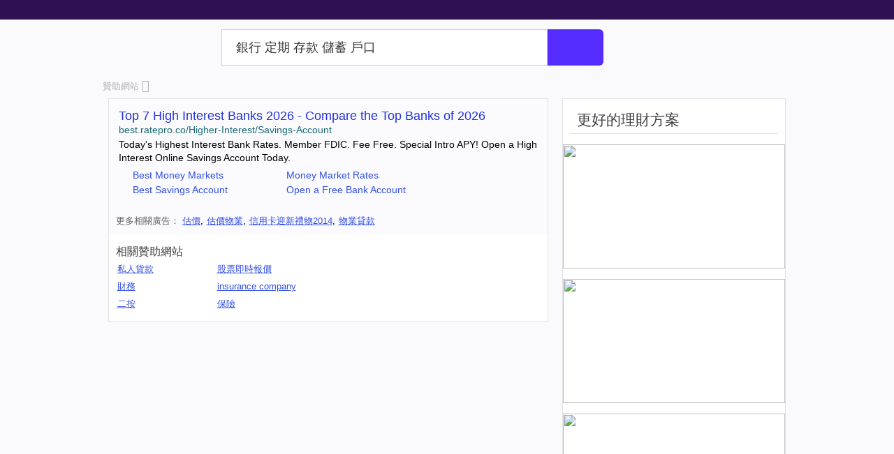

--- FILE ---
content_type: text/html;charset=utf-8
request_url: https://hk.promotions.yahoo.com/ysm/combinedsearch/?fr=strm&p=%E9%8A%80%E8%A1%8C+%E5%AE%9A%E6%9C%9F+%E5%AD%98%E6%AC%BE+%E5%84%B2%E8%93%84+%E6%88%B6%E5%8F%A3&type=fin_mfp_1130&kg=107&tag=%E8%99%9B%E6%93%AC%E9%8A%80%E8%A1%8C%7C%E9%8A%80%E8%A1%8C%7C%E6%88%B6%E5%8F%A3%7C%E8%BF%8E%E6%96%B0%7C%E5%B9%B4%E5%88%A9%E7%8E%87%7C%E5%88%A9%E6%81%AF%7C%E5%84%AA%E6%83%A0%7C%E5%84%B2%E8%93%84%7C%E5%AD%98%E6%AC%BE%7C%E5%88%A9%E7%8E%87
body_size: 19609
content:
<!DOCTYPE html>
<html>
<head>
<title>銀行 定期 存款 儲蓄 戶口 - 雅虎香港 搜尋結果</title>
<meta http-equiv="Content-Type" content="text/html; charset=UTF-8">
<link rel="stylesheet" href="/ysm/combinedSearch/main.css" type="text/css" charset="utf-8">
<script src="https://yui-s.yahooapis.com/3.14.1/build/yui/yui-min.js"></script>
<script src="https://s.yimg.com/cv/apiv2/ysm/hk/common/umu.js" type="text/javascript"></script>
</head><body>
<!-- Google Tag Manager -->
<noscript><iframe src="//www.googletagmanager.com/ns.html?id=GTM-MRSN8L"
height="0" width="0" style="display:none;visibility:hidden"></iframe></noscript>
<script>(function(w,d,s,l,i){w[l]=w[l]||[];w[l].push({'gtm.start':
new Date().getTime(),event:'gtm.js'});var f=d.getElementsByTagName(s)[0],
j=d.createElement(s),dl=l!='dataLayer'?'&l='+l:'';j.async=true;j.src=
'//www.googletagmanager.com/gtm.js?id='+i+dl;f.parentNode.insertBefore(j,f);
})(window,document,'script','dataLayer','GTM-MRSN8L');</script>
<!-- End Google Tag Manager -->
<div id="sticky-hd"><div id="hd-wrap">
	<div id="masterNav">
	<ul id="Eyebrow">
	</ul></div>
<div id="hd">
		<a id="logo" class="dynamic " href="https://hk.yahoo.com" target="_blank">Yahoo</a>
		<div class="sbx">
			<div class="search-assist-form-wrapper">
			<form method="get" name="s" id="sf" action="https://hk.promotions.yahoo.com/ysm/combinedsearch/" method="get" accept-charset="utf-8">
				<label for="yschsp" class="off-left">搜尋關鍵字</label>
				<div id="sbq-wrap" class="sbq-w">
					<input type="text" class="sbq" id="yschsp" name="p" value="銀行 定期 存款 儲蓄 戶口" autocomplete="off" tabindex="1" autocorrect="off" autocapitalize="off" aria-haspopup="true">
					<div class="sa-sbx-container none"><div class="sa"><div class="sa-tray"><ul class="sa-tray-list-container">
						<li onmousedown="window.location.href='https://hk.promotions.yahoo.com/ysm/combinedsearch/?type=assist&p=%E4%BC%B0%E5%83%B9'"><a href="https://hk.promotions.yahoo.com/ysm/combinedsearch/?type=assist&p=%E4%BC%B0%E5%83%B9">估價</a></li>
						<li onmousedown="window.location.href='https://hk.promotions.yahoo.com/ysm/combinedsearch/?type=assist&p=%E4%BC%B0%E5%83%B9%E7%89%A9%E6%A5%AD'"><a href="https://hk.promotions.yahoo.com/ysm/combinedsearch/?type=assist&p=%E4%BC%B0%E5%83%B9%E7%89%A9%E6%A5%AD">估價物業</a></li>
						<li onmousedown="window.location.href='https://hk.promotions.yahoo.com/ysm/combinedsearch/?type=assist&p=%E4%BF%A1%E7%94%A8%E5%8D%A1%E8%BF%8E%E6%96%B0%E7%A6%AE%E7%89%A92014'"><a href="https://hk.promotions.yahoo.com/ysm/combinedsearch/?type=assist&p=%E4%BF%A1%E7%94%A8%E5%8D%A1%E8%BF%8E%E6%96%B0%E7%A6%AE%E7%89%A92014">信用卡迎新禮物2014</a></li>
						<li onmousedown="window.location.href='https://hk.promotions.yahoo.com/ysm/combinedsearch/?type=assist&p=%E7%89%A9%E6%A5%AD%E8%B2%B8%E6%AC%BE'"><a href="https://hk.promotions.yahoo.com/ysm/combinedsearch/?type=assist&p=%E7%89%A9%E6%A5%AD%E8%B2%B8%E6%AC%BE">物業貸款</a></li>
						<li onmousedown="window.location.href='https://hk.promotions.yahoo.com/ysm/combinedsearch/?type=assist&p=%E7%A7%81%E4%BA%BA%E8%B2%A8%E6%AC%BE'"><a href="https://hk.promotions.yahoo.com/ysm/combinedsearch/?type=assist&p=%E7%A7%81%E4%BA%BA%E8%B2%A8%E6%AC%BE">私人貨款</a></li>
						<li onmousedown="window.location.href='https://hk.promotions.yahoo.com/ysm/combinedsearch/?type=assist&p=%E8%82%A1%E7%A5%A8%E5%8D%B3%E6%99%82%E5%A0%B1%E5%83%B9'"><a href="https://hk.promotions.yahoo.com/ysm/combinedsearch/?type=assist&p=%E8%82%A1%E7%A5%A8%E5%8D%B3%E6%99%82%E5%A0%B1%E5%83%B9">股票即時報價</a></li>
						<li onmousedown="window.location.href='https://hk.promotions.yahoo.com/ysm/combinedsearch/?type=assist&p=%E8%B2%A1%E5%8B%99'"><a href="https://hk.promotions.yahoo.com/ysm/combinedsearch/?type=assist&p=%E8%B2%A1%E5%8B%99">財務</a></li>
						<li onmousedown="window.location.href='https://hk.promotions.yahoo.com/ysm/combinedsearch/?type=assist&p=insurance+company'"><a href="https://hk.promotions.yahoo.com/ysm/combinedsearch/?type=assist&p=insurance+company">insurance company</a></li>
						<li onmousedown="window.location.href='https://hk.promotions.yahoo.com/ysm/combinedsearch/?type=assist&p=%E4%BA%8C%E6%8C%89'"><a href="https://hk.promotions.yahoo.com/ysm/combinedsearch/?type=assist&p=%E4%BA%8C%E6%8C%89">二按</a></li>
						<li onmousedown="window.location.href='https://hk.promotions.yahoo.com/ysm/combinedsearch/?type=assist&p=%E4%BF%9D%E9%9A%AA'"><a href="https://hk.promotions.yahoo.com/ysm/combinedsearch/?type=assist&p=%E4%BF%9D%E9%9A%AA">保險</a></li>
					</ul></div></div></div>
				</div>
				<button id="sbq-clear" type="button" class="sbq-x"><span class="sprite"></span></button>
				<input type="submit" class="sbb" value="相關贊助網站" tabindex="2"><input type="hidden" name="type" value="searchbox">
			</form>
			</div>
		</div>
	</div></div></div><div id="bd" class="flex" ><div id="advance">
	<ul id="ss">
	<li>
	<span><a href="https://yahoo.yadvertising.com.hk/search_ad.php" target="_blank">贊助網站 <i class="icon ssd">&#xe080;</i></a></span>
	</li>
	</ul>
</div><div id="results"><div id="cols"><div id="left" ><div id="main" ><div id="ad-srp"><ul><li class="ysm-item">
					<div class="nraiid"><div class="title"><a href="https://r.search.yahoo.com/rdclk/dWU9MDlQMkNQTEtNODg3OCZ1dD0xNzY4MTY5NzA0OTMyJnVvPTcxNTM3MjA2Njk0ODM2Jmx0PTImcz0yJmVzPU9EWmxodS4zc3RoMHhNNWpLVFN1b00wU3BQZmYzXy4wVUplQXBYb1Q2RVNkMUd3ZUZNVkJtNmZDem9adm1ybFg5RTJGZW1zcFlub2dfQS0t/RV=2/RE=1770761705/RO=14/RU=https%3a%2f%2fwww.bing.com%2faclick%3fld%[base64]%26u%[base64]%26rlid%3d7c52e16b5b68148cf93d880f7b816037/RK=2/RS=6OT4RpEfR9QteiSTTVFiGgXg4FU-" target="_blank"><h3>Top 7 High Interest Banks 2026 - Compare the Top Banks of 2026</h3></a></div>
<div class="url"><a href="https://r.search.yahoo.com/rdclk/dWU9MDlQMkNQTEtNODg3OCZ1dD0xNzY4MTY5NzA0OTMyJnVvPTcxNTM3MjA2Njk0ODM2Jmx0PTImcz0yJmVzPU9EWmxodS4zc3RoMHhNNWpLVFN1b00wU3BQZmYzXy4wVUplQXBYb1Q2RVNkMUd3ZUZNVkJtNmZDem9adm1ybFg5RTJGZW1zcFlub2dfQS0t/RV=2/RE=1770761705/RO=14/RU=https%3a%2f%2fwww.bing.com%2faclick%3fld%[base64]%26u%[base64]%26rlid%3d7c52e16b5b68148cf93d880f7b816037/RK=2/RS=6OT4RpEfR9QteiSTTVFiGgXg4FU-" target="_blank">best.ratepro.co/Higher-Interest/Savings-Account</a>
</div><div class="desc"><a href="https://r.search.yahoo.com/rdclk/dWU9MDlQMkNQTEtNODg3OCZ1dD0xNzY4MTY5NzA0OTMyJnVvPTcxNTM3MjA2Njk0ODM2Jmx0PTImcz0yJmVzPU9EWmxodS4zc3RoMHhNNWpLVFN1b00wU3BQZmYzXy4wVUplQXBYb1Q2RVNkMUd3ZUZNVkJtNmZDem9adm1ybFg5RTJGZW1zcFlub2dfQS0t/RV=2/RE=1770761705/RO=14/RU=https%3a%2f%2fwww.bing.com%2faclick%3fld%[base64]%26u%[base64]%26rlid%3d7c52e16b5b68148cf93d880f7b816037/RK=2/RS=6OT4RpEfR9QteiSTTVFiGgXg4FU-" target="_blank">Today's Highest Interest Bank Rates. Member FDIC. Fee Free. Special Intro APY! Open a High Interest Online Savings Account Today.</a></div></div><div class="sitelink_block"><div class="sitelink_grid iu5k38h">
				<ul class="mxw-45p"><li class="tc"><a href="https://r.search.yahoo.com/rdclk/dWU9MDlQMkNQTEtNODg3OCZ1dD0xNzY4MTY5NzA0OTMyJnVvPTcxNTM3MjA2Njk0ODM2Jmx0PTImcz0yJmVzPU9EWmxodS4zc3RoMHhNNWpLVFN1b00wU3BQZmYzXy4wVUplQXBYb1Q2RVNkMUd3ZUZNVkJtNmZDem9adm1ybFg5RTJGZW1zcFlub2dfQS0t/RV=2/RE=1770761705/RO=14/RU=https%3a%2f%2fwww.bing.com%2faclick%3fld%[base64]%26u%[base64]%26rlid%3de071e18b751216167ed688ef55fb67ea/RK=2/RS=Bjpk_9qrkBrV.66jnvfMQdYlbNg-" target="_blank">Best Money Markets</a></li><li class="tc"><a href="https://r.search.yahoo.com/rdclk/dWU9MDlQMkNQTEtNODg3OCZ1dD0xNzY4MTY5NzA0OTMyJnVvPTcxNTM3MjA2Njk0ODM2Jmx0PTImcz0yJmVzPU9EWmxodS4zc3RoMHhNNWpLVFN1b00wU3BQZmYzXy4wVUplQXBYb1Q2RVNkMUd3ZUZNVkJtNmZDem9adm1ybFg5RTJGZW1zcFlub2dfQS0t/RV=2/RE=1770761705/RO=14/RU=https%3a%2f%2fwww.bing.com%2faclick%3fld%[base64]%26u%[base64]%26rlid%3d11ed775ce92f19dd8dbc1e38c9c683e1/RK=2/RS=AVpzPie0REpCH1Weue.BL.TDJbs-" target="_blank">Best Savings Account</a></li></ul><ul class="mxw-45p"><li class="tc"><a href="https://r.search.yahoo.com/rdclk/dWU9MDlQMkNQTEtNODg3OCZ1dD0xNzY4MTY5NzA0OTMyJnVvPTcxNTM3MjA2Njk0ODM2Jmx0PTImcz0yJmVzPU9EWmxodS4zc3RoMHhNNWpLVFN1b00wU3BQZmYzXy4wVUplQXBYb1Q2RVNkMUd3ZUZNVkJtNmZDem9adm1ybFg5RTJGZW1zcFlub2dfQS0t/RV=2/RE=1770761705/RO=14/RU=https%3a%2f%2fwww.bing.com%2faclick%3fld%[base64]%26u%[base64]%26rlid%3de071e18b751216167ed688ef55fb67ea/RK=2/RS=Bjpk_9qrkBrV.66jnvfMQdYlbNg-" target="_blank">Money Market Rates</a></li><li class="tc"><a href="https://r.search.yahoo.com/rdclk/dWU9MDlQMkNQTEtNODg3OCZ1dD0xNzY4MTY5NzA0OTMyJnVvPTcxNTM3MjA2Njk0ODM2Jmx0PTImcz0yJmVzPU9EWmxodS4zc3RoMHhNNWpLVFN1b00wU3BQZmYzXy4wVUplQXBYb1Q2RVNkMUd3ZUZNVkJtNmZDem9adm1ybFg5RTJGZW1zcFlub2dfQS0t/RV=2/RE=1770761705/RO=14/RU=https%3a%2f%2fwww.bing.com%2faclick%3fld%[base64]%26u%[base64]%26rlid%3d11ed775ce92f19dd8dbc1e38c9c683e1/RK=2/RS=AVpzPie0REpCH1Weue.BL.TDJbs-" target="_blank">Open a Free Bank Account</a></li></ul></div></div></li></ul>
		</div><div class="more-sponsors">
<h2>更多相關廣告：</h2>
<ul><li><a href="https://hk.promotions.yahoo.com/ysm/combinedsearch/?type=morespr_b&p=%E4%BC%B0%E5%83%B9">估價</a>, </li><li><a href="https://hk.promotions.yahoo.com/ysm/combinedsearch/?type=morespr_b&p=%E4%BC%B0%E5%83%B9%E7%89%A9%E6%A5%AD">估價物業</a>, </li><li><a href="https://hk.promotions.yahoo.com/ysm/combinedsearch/?type=morespr_b&p=%E4%BF%A1%E7%94%A8%E5%8D%A1%E8%BF%8E%E6%96%B0%E7%A6%AE%E7%89%A92014">信用卡迎新禮物2014</a>, </li><li><a href="https://hk.promotions.yahoo.com/ysm/combinedsearch/?type=morespr_b&p=%E7%89%A9%E6%A5%AD%E8%B2%B8%E6%AC%BE">物業貸款</a></li></ul>
</div><div id="satat">
			<h2>相關贊助網站</h2>
			<table>
				<tr><td><a href="https://hk.promotions.yahoo.com/ysm/combinedsearch/?type=related&p=%E7%A7%81%E4%BA%BA%E8%B2%A8%E6%AC%BE">私人貨款</td><td><a href="https://hk.promotions.yahoo.com/ysm/combinedsearch/?type=related&p=%E8%82%A1%E7%A5%A8%E5%8D%B3%E6%99%82%E5%A0%B1%E5%83%B9">股票即時報價</td></tr><tr><td><a href="https://hk.promotions.yahoo.com/ysm/combinedsearch/?type=related&p=%E8%B2%A1%E5%8B%99">財務</td><td><a href="https://hk.promotions.yahoo.com/ysm/combinedsearch/?type=related&p=insurance+company">insurance company</td></tr><tr><td><a href="https://hk.promotions.yahoo.com/ysm/combinedsearch/?type=related&p=%E4%BA%8C%E6%8C%89">二按</td><td><a href="https://hk.promotions.yahoo.com/ysm/combinedsearch/?type=related&p=%E4%BF%9D%E9%9A%AA">保險</td></tr>
</table>
</div></div></div><div id="right"><ol class="reg searchRightTop">
			<li class="last">
				<div class="dd sys_kgactor"><div class="compTitle">更好的理財方案</div><div class="compImageProfile">
					<div class="media">
						<a class="thmb img"><img class="s-img" width="318" height="178" src="https://s.yimg.com/vy/hk_local/ysm/hotspot/financekg3/08.jpg"></a>
					</div>
				</div>
<div class="compImageProfile">
					<div class="media">
						<a class="thmb img"><img class="s-img" width="318" height="178" src="https://s.yimg.com/vy/hk_local/ysm/hotspot/financekg3/01.jpg"></a>
					</div>
				</div>
<div class="compImageProfile">
					<div class="media">
						<a class="thmb img"><img class="s-img" width="318" height="178" src="https://s.yimg.com/vy/hk_local/ysm/hotspot/financekg3/02.jpg"></a>
					</div>
				</div>
</div>
			</li>
		</ol><div class="more-sponsors">
<h2>更多相關廣告：</h2>
<ul><li><a href="https://hk.promotions.yahoo.com/ysm/combinedsearch/?type=morespr_b&p=%E4%BC%B0%E5%83%B9">估價</a>, </li><li><a href="https://hk.promotions.yahoo.com/ysm/combinedsearch/?type=morespr_b&p=%E4%BC%B0%E5%83%B9%E7%89%A9%E6%A5%AD">估價物業</a>, </li><li><a href="https://hk.promotions.yahoo.com/ysm/combinedsearch/?type=morespr_b&p=%E4%BF%A1%E7%94%A8%E5%8D%A1%E8%BF%8E%E6%96%B0%E7%A6%AE%E7%89%A92014">信用卡迎新禮物2014</a>, </li><li><a href="https://hk.promotions.yahoo.com/ysm/combinedsearch/?type=morespr_b&p=%E7%89%A9%E6%A5%AD%E8%B2%B8%E6%AC%BE">物業貸款</a></li></ul>
</div><div class="disclaimer img"><span class="dscm-txt">圖片只供參考</span></div><div id="inf-scroll-top" class="inf-scroll-btn none" onclick="window.scrollTo(0,0);"><i class="Fz-l icon top">&#xe05b;</i></div>
	</div>

	</div></div>
	<div class="bdc none">
		<div class="sbx">
		<form method="get" name="sB" id="sB" action="https://hk.promotions.yahoo.com/ysm/combinedsearch/" method="get" accept-charset="utf-8">
			<label for="yschsp-bot" class="off-left">搜尋關鍵字</label>
			<div id="sbq-wrap-bot" class="sbq-w"><input type="text" class="sbq" id="yschsp-bot" name="p" value="銀行 定期 存款 儲蓄 戶口" autocomplete="off" tabindex="1" autocorrect="off" autocapitalize="off" aria-haspopup="true"></div><button id="sbq-clear-bot" type="button" class="sbq-x"><span class="sprite"></span></button>
			<input type="submit" class="sbb" value="相關贊助網站"><input type="hidden" name="type" value="search_b">
		</form></div>
	</div>
	<div id="ft" role="contentinfo">
		<ul>
			<li class="copyright">雅虎香港有限公司</li>
			<li><a href="https://hk.help.yahoo.com/kb/search-for-desktop">服務中心</a></li>
			<li><a href="https://yahoo.uservoice.com/forums/216680">建議</a></li>
			<li><a href="https://www.verizonmedia.com/policies/hk/zh-hant/verizonmedia/privacy/products/searchservices/index.html">私隱政策</a></li>
			<li><a href="https://www.verizonmedia.com/policies/hk/zh-hant/verizonmedia/terms/otos/index.html">服務條款</a></li>
			<li><a href="https://yahoo.yadvertising.com.hk/search_ad.php">廣告</a></li>
		</ul>
	</div>
</div></body>
</html>

--- FILE ---
content_type: text/css
request_url: https://hk.promotions.yahoo.com/ysm/combinedSearch/main.css
body_size: 25292
content:
@font-face{font-family:Yglyphs-legacy;src:url(https://s.yimg.com/os/stencil/2.0.25/f/yglyphs.eot);src:url(https://s.yimg.com/os/stencil/2.0.25/f/yglyphs.eot?#iefix) format('embedded-opentype'),url(https://s.yimg.com/os/stencil/2.0.25/f/yglyphs.woff) format('woff'),url(https://s.yimg.com/os/stencil/2.0.25/f/yglyphs.ttf) format('truetype'),url(https://s.yimg.com/os/stencil/2.0.25/f/yglyphs.svg?#Yglyphs-legacy) format('svg');font-weight:400;font-style:normal}
*		{margin: 0;padding: 0;}
html	{background-color: #fafafc;}
body {
font:13px/1.231 arial,helvetica,clean,sans-serif;
font-family: helvetica neue,helvetica,arial,microsoft jhenghei,sans-serif;
line-height: 1.5em;
}
ol,li	{list-style: none outside none;}
img		{border: 0;}
i		{font-style: normal;}
a:link, a:visited {color: #324fe1;text-decoration: none;}

/**************************************************
					Animation
**************************************************/
.snowflake {
color: #fff;
font-size: 1em;
font-family: Arial;
text-shadow: 0 0 1px #000;
}
.snowflake img {
width: 30px;
}
@-webkit-keyframes snowflakes-fall{0%{top:-10%}100%{top:100%}}@-webkit-keyframes snowflakes-shake{0%{-webkit-transform:translateX(0px);transform:translateX(0px)}50%{-webkit-transform:translateX(80px);transform:translateX(80px)}100%{-webkit-transform:translateX(0px);transform:translateX(0px)}}@keyframes snowflakes-fall{0%{top:-10%}100%{top:100%}}@keyframes snowflakes-shake{0%{transform:translateX(0px)}50%{transform:translateX(80px)}100%{transform:translateX(0px)}}.snowflake{position:fixed;top:-10%;z-index:9999;-webkit-user-select:none;-moz-user-select:none;-ms-user-select:none;user-select:none;cursor:default;-webkit-animation-name:snowflakes-fall,snowflakes-shake;-webkit-animation-duration:10s,3s;-webkit-animation-timing-function:linear,ease-in-out;-webkit-animation-iteration-count:infinite,infinite;-webkit-animation-play-state:running,running;animation-name:snowflakes-fall,snowflakes-shake;animation-duration:10s,3s;animation-timing-function:linear,ease-in-out;animation-iteration-count:infinite,infinite;animation-play-state:running,running}.snowflake:nth-of-type(0){left:1%;-webkit-animation-delay:0s,0s;animation-delay:0s,0s}.snowflake:nth-of-type(1){left:10%;-webkit-animation-delay:1s,1s;animation-delay:1s,1s}.snowflake:nth-of-type(2){left:20%;-webkit-animation-delay:6s,.5s;animation-delay:6s,.5s}.snowflake:nth-of-type(3){left:30%;-webkit-animation-delay:4s,2s;animation-delay:4s,2s}.snowflake:nth-of-type(4){left:40%;-webkit-animation-delay:2s,2s;animation-delay:2s,2s}.snowflake:nth-of-type(5){left:50%;-webkit-animation-delay:8s,3s;animation-delay:8s,3s}.snowflake:nth-of-type(6){left:60%;-webkit-animation-delay:6s,2s;animation-delay:6s,2s}.snowflake:nth-of-type(7){left:70%;-webkit-animation-delay:2.5s,1s;animation-delay:2.5s,1s}.snowflake:nth-of-type(8){left:80%;-webkit-animation-delay:1s,0s;animation-delay:1s,0s}.snowflake:nth-of-type(9){left:90%;-webkit-animation-delay:3s,1.5s;animation-delay:3s,1.5s}

/**************************************************
					Section
**************************************************/
#umu {
position: fixed;
bottom: 0;
height: 40px;
width: 100%;
z-index: 200;
overflow: hidden;
}
#results {
/*margin-left: 160px;*/
position: relative;
zoom: 1;
}
#left {
float: left;
/*width: 556px;*/
width: 476px;
padding-right: 20px;
padding: 0 10px 0 18px;
}
#right {
/*display: inline-block;
min-width: 254px;
max-width: 504px;*/
overflow: hidden;
zoom: 1;
padding: 0 18px 0 10px;
}
#main {
/*margin-right: 223px;
margin-left: 186px;*/
zoom: 1;
border: solid 1px #e2e2e6;
background-color: #fff;
}
#ad-srp {
/*background-color: #F9FBFC;
width: 753px;
margin: 9px 0;
padding-left: 3px;
padding-top: 2px;
overflow-x: hidden;*/
background-color: #fafaff;
}
#results #cols, #advance, #ft {
width: 1007px;
margin: 0 auto;
}
#results #cols {
/*padding: 10px 0 20px 0;*/
overflow: hidden;
position: relative;
}
.flex #left {
width: 630px;
}
.flex #right {
width: 320px;
}
#left.single {
width: 90%;
}
#right .searchRightTop {
padding: 10px;
background-color: #fff;
border-width: 1px;
}
.searchRightTop strong {
font-weight: bold;
}
.reg {
margin-bottom: 15px;
border: 0 solid #E2E2E6;
}
#right .compImageProfile {
position: relative;
overflow: hidden;
width: 474px;
/*width: 502px;*/
margin: -10px 0 -10px -10px;
zoom: 1;
}
.flex #right .compImageProfile {
width: auto;
margin: 15px -10px;
}
.compTitle {
/* margin: -10px -10px 16px -10px; */
padding: 10px;
font-size: 1.6em;
color: #3f3f3f;
/*background: linear-gradient(#2d1152,#400090);
background: -webkit-linear-gradient(#2d1152,#400090);
background: -o-linear-gradient(#2d1152,#400090);
background: -moz-linear-gradient(#2d1152,#400090);
background-color: #2d1152;
text-shadow: 2px 2px #000;*/
border-bottom: 1px solid #e2e2e6;
}
.searchRightTop.fp .compTitle {
border-top-color: #2d90ff;
}
.compImageProfile .media {
position: relative;
zoom: 1;
}
.compImageProfile .thmb {
display: block;
zoom: 1;
font-size: 0;
line-height: 100%;
}
.thmb {
display: inline-block;
position: relative;
text-decoration: none;
}
@media (min-width:1159px) and (max-width:1255px) {
	#left {
	width: 574px;
	}
	#right {
	max-width: 378px;
	}
	#right .compImageProfile, #right .compImageProfile .img img {
	width: 376px;
	height: auto;
	}
	.flex #right {
	max-width: 320px;
	}
	.flex #right .compImageProfile, .flex #right .compImageProfile .img img {
	width: 318px;
	height: auto;
	}
}
@media (max-width:1158px) {
	#left {
	width: 630px;
	}
	#right {
	max-width: 320px;
	}
	#right .compImageProfile, #right .compImageProfile .img img {
	width: 318px;
	height: auto;
	}
	#right .compImageProfile .txt {
	font-size: 20px;
	}
	.flex #right {
	max-width: 320px;
	}
	.flex #right .compImageProfile, .flex #right .compImageProfile .img img {
	width: 318px;
	height: auto;
	}
	.flex #right .compImageProfile .txt {
	font-size: 20px;
	}
}
.compImageProfile .tr {
left: 20px;
position: absolute;
top: 16px;
}
.compImageProfile .cptn-msk {
position: absolute;
bottom: 0;
width: 100%;
height: 50%;
background: -moz-linear-gradient(top,rgba(0,0,0,0) 0,rgba(0,0,0,0) 20%,rgba(0,0,0,0.9) 100%);
background: -webkit-gradient(linear,left top,left bottom,color-stop(0px,rgba(0,0,0,0)),color-stop(20%,rgba(0,0,0,0)),color-stop(100%,rgba(0,0,0,0.9)));
background: -webkit-linear-gradient(top,rgba(0,0,0,0) 0,rgba(0,0,0,0) 20%,rgba(0,0,0,0.9) 100%);
background: -o-linear-gradient(top,rgba(0,0,0,0) 0,rgba(0,0,0,0) 20%,rgba(0,0,0,0.9) 100%);
background: -ms-linear-gradient(top,rgba(0,0,0,0) 0,rgba(0,0,0,0) 20%,rgba(0,0,0,0.9) 100%);
background: linear-gradient(to bottom,rgba(0,0,0,0) 0,rgba(0,0,0,0) 20%,rgba(0,0,0,0.9) 100%);
filter: progid:DXImageTransform.Microsoft.gradient(startColorstr="#00000000",endColorstr="#e6000000",GradientType=0);
}
.compImageProfile .cptn {
position: absolute;
bottom: 0;
width: 100%;
}
.compImageProfile .cptn-ctnt {
padding: 10px;
overflow: auto;
color: #fff;
line-height: normal;
}
.compImageProfile .txt {
font-weight: 300;
font-size: 32px;
text-shadow: 2px 2px #000;
}
.compImageProfile .content {
margin: 10px 10px 0;
}
.compImageProfile a.kg-fst {
text-decoration: none;
color: #fff;
}
.compInfo {
margin: 15px 0;
display: none; /*right ad*/
}
.flex .compInfo {
margin: 20px 0;
padding-bottom: 10px;
}
.searchRightTop.fp .compInfo {
padding-bottom: 0;
}
.compInfo li {
margin-bottom: 8px;
}
.compInfo li a, .compInfo li a:visited {
text-decoration: none;
color: #2C46C7;
}
.compInfo li a.kg-all, .flex .compInfo li a.kg-all:hover {
text-decoration: none;
}
.compInfo li a.kg-all:hover{
text-decoration: underline;
}
.flex .compInfo li a.kg-all {
color: #abaeb7;
display: block;
text-align: right;
}
.compInfo label, .compInfo label:hover {
margin-right: 3px;
text-decoration: none;
color: #000;
}
.flex .compInfo label:hover {
color: #DD4D31;
}

/**************************************************
					 Ads
**************************************************/
.ysm-item {
font-size: 14px;
word-wrap: break-word;
line-height: 1.4em;
padding: 14px;
/* padding-left: 4px; */
/* margin-bottom: 27px; */
/* cursor: pointer; */
}
.ysm-item .url:hover,
.ysm-item .desc:hover,
.ysm-item .sitelink_1line a:hover,
.ysm-item .sitelink_grid a:hover,
.ysm-item .more:hover {
text-decoration: underline;
}
.ysm-item .title h3:hover,
.more-sponsors li a:hover,
.ysm-item .sitelink_1line a:hover,
.ysm-item .sitelink_grid a:hover,
#satat a:hover {
color: #DD4D31;
}
.ysm-item .title {
line-height: 21px;
}
.ysm-item .title h3 {
font-weight: normal;
font-size: 18px;
color: #2533d9;
/* text-decoration: underline; */
float: left;
}
.ysm-item .hot {
float:left;
margin: 0 6px;
}
.ysm-item .url {
font-weight: normal;
overflow: hidden;
white-space: nowrap;
width: 95%;
}
.ysm-item .url a {
color: #1B6B70;
}
.ysm-item .desc {
/*-moz-box-flex:1;
-webkit-box-flex:1;
-ms-flex:1;
box-flex:1;
padding-top:2px;*/
margin-top: 2px;
/*float: left;*/
}
.ysm-item .desc a {
color: #000;
}
.ysm-item.feat, .feat .title h3 {
font-weight: bold;
}
.feat .title h3 {
color: #1D1DA3;
}
.feat .desc {
color: #111;
}
.feat .sitelink_grid a {
color: #2C46C7;
}
.debug, .debug:hover  {
float:left;
font-size: 90%;
color: #FF6600;
text-decoration: none;
padding: 0 4px;
/*display:none;*/
}
.ysm-ico {
height: 16px;
margin-right: 3px;
width: 16px;
position: relative;
top: 3px;
/*display:none; /* diabled temporarily */
}
.ysm-item .ads-thumb {
/*padding-top:2px;
vertical-align: middle;
padding-right: 5px;
*zoom: 1;
display: inline;*/
vertical-align: middle;
height: auto;
width: auto;
margin-left: 12px;
border: 0;
}
.ysm-item .nradan {
float: right;
line-height: 48px;
padding-left: 0;
text-align: center;
width: auto;
height: auto;
margin-top: 2px;
display: block;
position: relative;
overflow: hidden;
}
.ysm-item .nraiid {
overflow: hidden;
}
.ysm-item .sitelink_block {
margin-top: 5px;
overflow: hidden;
width: 100%;
}
.sitelink_grid.iu5k38h {
font-size: 14px;
line-height: 1.5em;
text-decoration: none;
overflow: hidden;
zoom: 1;
}
.sitelink_grid.iu5k38h ul {
float: left;
margin-left: 30px;
}
.sitelink_grid.iu5k38h ul:first-child {
margin-left: 20px;
min-width: 190px;
_width: 190px;
}
.sitelink_grid .mxw-45p {
max-width: 40%;
position: relative;
}
.sitelink_grid .tc {
overflow: hidden;
text-overflow: ellipsis;
white-space: nowrap;
}
.sitelink_block .sitelink_1line {
overflow: hidden;
width: 100%;
}
.sitelink_1line p {
font-size: 14px;
color: #888;
text-align: left;
float: left;
display: inline;
margin-right: 5px;
}
.sitelink_1line p a {
/*font-size: 13px*/
white-space: nowrap;
text-decoration: none;
color: #2C46C7;
}
.sitelink_1line .onelinespacer {
display: inline;
margin-right: 5px;
float: left;
color: #abaeb7;
}
.ysm-item strong {
/*font-weight: normal;*/
color: #f85b3f;
}
.ysm-item .rating {
width: 45px;
background: url(https://s.yimg.com/vy/hk_local/ysm/ico/star_e_s.png) 0 0 repeat-x;
margin: 0 5px;
*margin: 2px 5px;
display: inline-block;
*display:inline;
zoom: 1;
}
.ysm-item .rating div {
height: 9px;
background: url(https://s.yimg.com/vy/hk_local/ysm/ico/star_f_s.png) 0 0 repeat-x;
}
h2.left-ad {
padding-bottom: 7px;
margin: 0;
padding: 4px 0 0 10px;
color: #5F5F5F;
float: none;
text-align: left;
font-size: 13px;
font-weight: normal;
height: 15px;
}

.spr_txt {
color: #908F94;
text-align: left;
margin: 10px 4px;
float: none;
font-weight: normal;
}
.spr_txt a {
text-decoration: none;
color: #908F94;
}
.sep {
margin: 0 10px;
border-bottom: 1px solid #ccc;
}
.disclaimer {
padding: 0 10px 10px;
margin-top: 10px;
line-height: 16px;
}
.disclaimer.img {
/*padding: 0;*/
}
.dscm-img {
vertical-align: top;
/*margin-right: 3px;*/
}
.dscm-img.star {
padding: 4px 2px;
}
.dscm-txt {
/*margin-left: 3px;*/
font-size: 11px;
color: #757575;
clear: both;
}

/**************************************************
					 Header
**************************************************/
#logo {
background-image: url(https://s.yimg.com/cv/apiv2/ysm/hk/images/ico/yahoo_f_p_bestfit_2x.png);
background-size: 100%;
position: absolute;
height: 40px;
width: 147px;
margin-top: 0;
left: 18px;
top: 6px;
display: block;
overflow: hidden;
text-indent: -9999px;
background-repeat: no-repeat;
outline: none;
}
#sticky-hd {
position: fixed;
top: 0;
width: 100%;
min-width: 1000px;
background-color: #fafafc;
z-index: 15000;
}
#sticky-hd.has-scrolled {
-webkit-box-shadow: 0 0 9px 0 #500095;
-moz-box-shadow: 0 0 9px 0 #500095;
box-shadow: 0 0 9px 0 #500095;
border-bottom: 1px solid #500095;
}
#masterNav, #Eyebrow {
background-color: #2d1152;
}
#Eyebrow {
margin-bottom: 14px;
height: 28px;
}
#Eyebrow b {
font-weight: 400;
}
#Eyebrow li {
/*margin-top: 2px;
margin-right: 16px;*/
font-family: 'Helvetica Neue',Helvetica,Arial,sans-serif!important;
display: inline-block;
zoom: 1;
letter-spacing: normal;
word-spacing: normal;
text-rendering: auto;
vertical-align: top;
padding: 0 14px;
}
#Eyebrow a:link, #Eyebrow a:visited {
color: #fff;
}
#Eyebrow a:hover {
text-decoration: underline;
}
.Ycon {
font-family: Yglyphs-legacy;
width: 1.25em;
text-align: center;
display: inline-block;
zoom: 1;
}
.YconProfile {
color: #737373;
}
.YconMail {
color: #500095;
}
#NavLink {
font: 13px/1.25 'Helvetica Neue',Helvetica,Arial,sans-serif;
position: absolute;
top: 13px;
right: 0;
}
#NavLink li {
margin-right: 20px;
display: inline-block;
}
#NavLink .t-ico {
font-size: 25px;
}
#NavLink .t-txt {
vertical-align: top;
margin-top: 8px;
max-width: 114px;
white-space: nowrap;
overflow: hidden;
text-overflow: ellipsis;
}
.yucs-trigger b {
color: #1d1da3;
font-weight: 400;
}
.yucs-trigger b:hover {
text-decoration: underline;
}
.Mstart-neg-1 {
margin-left: -1px;
}
.Fl-start {
float: left;
}
.Pstart-10 {
padding-left: 10px;
}
.Mstart-6 {
margin-left: 6px;
}
.Mend-6 {
margin-right: 6px;
}
.Mend-20 {
margin-right: 20px;
}
.Lh-1 {
line-height: 1;
}
.D-ib {
display: inline-block;
zoom: 1;
}
/**************************************************
					 Cobrand
**************************************************/
#y-attr.header {
position: absolute;
top: 0;
left: 575px;
width: auto;
}
#y-atext {
color: #545454;
font-size: 10px;
font-family: Arial;
}
#y-alogo {
font-size: 9px;
font-weight: bold;
color: #666;
}
#y-alogo .y-aimg {
background-image: url(https://s.yimg.com/rz/d/yahoo_any_en-US_s_f_p_75x14_any.png);
display: inline-block;
width: 60px;
height: 14px;
background-repeat: no-repeat;
background-color: transparent;
}
#logo.pbb {
background-image: url(https://s.yimg.com/cv/apiv2/ysm/hk/images/ico/yahoo_zh-Hant-HK_poweredby_v2.png);
background-size: 70px;
left: 575px;
top: 13px;
height: 26px;
}
#logo.cobrand-babylon {
background-image: url(https://s.yimg.com/vy/hk_local/ysm/ico/hk_logo_iihk.png);
background-size: 142px;
top: 12px;
}
#logo.cobrand-discuss {
background-image: url(https://s.yimg.com/pv/static/img/hk_forum_logo_discuss-201505221504.png);
background-size: 142px;
top: 0;
height: 45px;
}
#logo.cobrand-uwants {
background-image: url(https://s.yimg.com/pv/static/img/hk_forum_logo_uwants-201505221504.png);
background-size: 142px;
top: 6px;
}
#logo.cobrand-price {
background-image: url(https://s.yimg.com/vy/hk_local/ysm/ico/hk_logo_price.png);
background-size: 132px;
top: -12px;
height: 64px;
}
.cobrand-link {
padding: 10px;
border-top: solid 1px #e2e2e6;
font-size: 14px;
}
.cobrand-link div {
margin-top: 5px;
}
.cobrand-link a {
color: #abaeb7;
font-size: 13px;
}
/*#yuhead {
padding: 8px 10px 13px;
font-size: 93%;
font-family:Arial,PMingLiu,taipei;
zoom:1;
}
#yuhead  a {
color: #676767;
text-decoration: none;
}
#yuhead-links-cont #yuhead-links {
float: right;
margin-top: -2px;
padding-top: 2px;
margin-right: -9px;
}
#yuhead-links-cont #yuhead-links li {
display: inline-block;
padding: 0 9px;
border-right: 1px solid #ccc;
margin-right: -1px;
height: 10px;
*zoom: 1;
*display: inline;
}
#yuhead-links a.yuhead-ico-mail {
display: inline-block;
vertical-align: top;
background-position: 0 1px;
padding-left: 20px;
margin-left: -3px;
height: 15px;
*zoom: 1;
*display: inline;
margin-top: -2px;
*margin-top: -5px;
}
#yuhead-links a.yuhead-ico-home {
background-position: 0 -61px;
padding-left: 20px;
display: inline-block;
height: 15px;
*zoom: 1;
*display: inline;
margin-top: -2px;
*margin-top: -5px;
vertical-align: top;
}
#yuhead-links li#yuhead-com-home {
border-right: 0;
}
#yuhead-links .sp {
background-image: url(https://s.yimg.com/dh/ap/ap/default/120503/uh_sprite_2_16.png);
_background-image: url(https://s.yimg.com/dh/ap/ap/default/120503/uh_sprite_2_16.gif);
background-repeat: no-repeat;
}*/
#hd-wrap {
height: 106px;
}
#hd {
/*padding-top: 1px;*/
/*margin-bottom: 80px; /* temp */
/*margin-top:10px; /* temp */
margin-left: 10px;
position: relative;
height: 36px;
/*width: 706px;*/
width: 1007px;
margin: 0 auto;
zoom:1;
}
#hd .bd {
margin-left: 191px;
margin-top: 5px;
position: relative;
z-index: 3;
zoom:1;
}
.off-left {
left: -9999px;
position: absolute;
}
.sbx {
position: relative;
margin-left: 180px;
}
.sbq-w {
position: relative;
display: inline-block;
*display: inline;
/*float: left;*/
}
.sbq-x {
cursor: pointer;
position: absolute;
z-index: 2;
border: none;
margin: 0;
background-color: #fff;
top: 3px;
left: 418px;
padding: 17px;
}
.sbq-x span {
display: block;
background-position: -113px -60px;
width: 12px;
height: 12px;
overflow: hidden;
}
#sbq-wrap .sa-sbx-container {
/* margin-top: 0;
top: 34px;
width: 457px;
_width: 454px!important;
padding-bottom: 10px;
z-index: 10;
position: absolute; */
}
.sa {
border-radius: 0 0 4px 4px;
}
.sa .sa-tray {
background: #fff;
z-index: 2;
border: 1px solid #aaa;
border-top-color: #ccc;
-webkit-box-shadow: 0 1px 2px 0 #cdcdcd;
-moz-box-shadow: 0 1px 2px 0 #cdcdcd;
-ms-box-shadow: 0 1px 2px 0 #cdcdcd;
box-shadow: 0 1px 2px 0 #cdcdcd;
border-radius: 0 0 2px 2px;
}
.sa .sa-tray-list-container {
padding: 0;
margin-bottom: 0;
margin-top: 0;
}
.sa-tray-list-container li {
padding: 4px 10px;
word-wrap: break-word;
line-height: 18px;
-webkit-font-smoothing: antialiased;
-webkit-tap-highlight-color: transparent;
-webkit-user-select: none;
-moz-user-select: none;
-ms-user-select: none;
user-select: none;
cursor: default;
}
.sa-tray-list-container li a {
font-size: 16px;
color: #333;
display:block;
width: 100%;
position:relative;
z-index: 20;
cursor: default;
}
.sa-tray-list-container li:hover {
background: #F1F1F1!important;
color: #222;
text-shadow: 0 1px 0 #fff;
}
.sprite {
background-image: url(https://s.yimg.com/pv/static/img/srp-sprite-201306231421.png);
}
.sbq {
/*width: 534px;
border: 1px solid #B8C1CD;
height: 18px;
padding: 3px 10px;
position: relative;
z-index: 1;
font-size: 15px;*/
height: 50px;
width: 410px;
padding: 0 35px 0 20px;
border: 1px solid #cdced6;
border-radius: 0;
position: relative;
font-size: 18px;
z-index: 1;
color: #333;
}
.sbq:hover {
-moz-box-shadow: 0 0 3px #a5b2f4;
-webkit-box-shadow: 0 0 3px #a5b2f4;
box-shadow: 0 0 3px #a5b2f4;
outline: none;
}
.sbq:focus + .sa-sbx-container {
display:block;
z-index: 2;
}
.sbb {
float: right;
left: -280px;
width: 80px;
height: 52px;
position: relative;
font-size: 0;
cursor: pointer;
border: 0;
border-radius: 0 6px 6px 0;
background-color: #542dfe!important;
background-image: url(https://s.yimg.com/pv/static/img/header_2x-1479864976616.min.png);
background-position: center 12px;
background-size: 30px 177px;
background-repeat: no-repeat;
/* background: -moz-linear-gradient(top,#3775dd 0,#3455c1 100%);
background: -webkit-gradient(linear,left top,left bottom,color-stop(0%,#3775dd),color-stop(100%,#3455c1));
background: -webkit-linear-gradient(top,#3775dd 0,#3455c1 100%);
background: -o-linear-gradient(top,#3775dd 0,#3455c1 100%);
background: -ms-linear-gradient(top,#3775dd 0,#3455c1 100%);
background: linear-gradient(to bottom,#3775dd 0,#3455c1 100%);
background-color: #3775dd;
-webkit-box-shadow: 0 2px 6px -2px rgba(0,0,0,.7),inset 0 1px 2px 0 rgba(255,255,255,0.5);
box-shadow: 0 2px 6px -2px rgba(0,0,0,.7),inset 0 1px 2px 0 rgba(255,255,255,0.5);
filter: progid:DXImageTransform.Microsoft.gradient(GradientType=0,startColorstr=#3775dd,endColorstr=#3455c1),progid:DXImageTransform.Microsoft.Shadow(color=#b3b3b5,direction=180,strength=3),progid:DXImageTransform.Microsoft.Shadow(color=#d2d2d3,direction=90,strength=1),progid:DXImageTransform.Microsoft.Shadow(color=#d2d2d3,direction=270,strength=1),chroma(color=#000000); */
}
.sbb:hover {
background-color: #472ac6!important;
}
input {
font-family: helvetica neue,helvetica,arial,sans-serif;
color: #000;
line-height: 17px;
font: 99% arial,helvetica,clean,sans-serif;
}
#advance {
/*background-color: #FFF;
border-top: 1px solid #B0BBC1;
width: 100%;
height:32px; /* temp */
/*margin-left: 160px;
width: 556px;*/
}
#ss_wrap {
width: auto;
margin: 0 auto;
}
#ss {
/*padding-left: 189px;
background: none;
color: #1d1d1d;
border-bottom: none;
display: block;
font-size: 12px;
padding: 8px 10px 0 194px;
zoom: 1;*/
display: block;
padding: 8px 10px 0 0;
}
#ss a {
color: #afafaf;
}
#ss .ssd {
font-size: 18px;
vertical-align: top;
}
#ss li {
/*height: 16px;
_margin-bottom: 6px;
float: left;
margin-bottom: 8px;
padding: 1px 14px;
white-space: nowrap;*/
/*float: left;*/
margin-bottom: 8px;
padding: 0 10px;
white-space: nowrap;
}
#ss .ss-remove {
background-position: -178px -60px;
float: left;
font-size: 0;
height: 13px;
/*margin-right: 8px;
margin-top: 1px;*/
margin: 2px 4px 0 0;
width: 13px;
_color: #aebac8;
_text-indent: 0;
overflow: hidden;
text-indent: -9999px;
}
#ss a.ss-remove {
background-image: url(https://s.yimg.com/pv/static/img/hk-metro-sprite-201212101400.png);
}
#ss .ss-link {
color: #949FA6;
font-weight: normal;
/*margin-right: 10px;*/
text-decoration: none;
/*vertical-align: middle;*/
font-size: 100%;
zoom: 1;
}

#left .more-sponsors {
/*font-size: 100%;
padding: 4px 5px 3px 4px;*/
zoom: 1;
background-color: #fafaff;
}
.more-sponsors {
padding: 10px;
}
.more-sponsors h2 {
/*font-size: 100%;
float: left;
font-weight: bold;
margin-right: 0;
padding-right: 4px;
position: static;*/
float: left;
color: #5F5F5F;
font-size: 13px;
padding: 0;
font-weight: normal;
padding: 0 4px 8px 0;
*margin: 2px 0 0;
}
.more-sponsors ul {
_overflow: visible;
margin: 0;
overflow: hidden;
padding: 0;
}
.more-sponsors li {
_display: inline;
display: inline-block;
float: left;
font-size: 100%;
margin-bottom: 0;
margin-right: 5px;
/*margin-top: -2px;
_margin-top: 0px;
line-height: 1.4em;*/
}
.more-sponsors li a {
/*color: #2C46C7;*/
text-decoration: underline;
}
#satat {
margin: 0 10px 9px 10px;
padding-top: 15px;
}
#satat h2 {
color: #3f3f3f;
font-weight: normal;
font-size: 16px;
margin-bottom: 4px;
}
#satat td {
padding: 0 28px 4px 0;
vertical-align: top;
width: 50%;
}
#satat td a {
display: inline;
text-decoration: underline;
/*color: #2C46C7;*/
}
#satat td b {
font-weight: normal;
color: #C33;
}
#satat .res {
margin-bottom: 27px;
}
#satat ul {
margin-top: 10px;
}
#satat h3 {
display: inline;
font-weight: normal;
}
#satat a.yschttl {
font-size: 16px;
text-decoration: underline;
}
#satat .url {
color: #1e7d83;
font-size: 14px;
}
#satat .abstr {
word-wrap: break-word;
}

#ft {
margin: 33px auto;
padding-left: 33px;
font-size: 11px;
}
#ft .copyright {
color: #5f5f5f;
font-size: 13px;
margin-left: 10px;
}
#ft li {
margin-left: 20px;
display: inline;
}
#ft a {
font-size: 13px;
color: #1A4B8E;
text-decoration:none;
}
#ft a:hover {
text-decoration:underline;
}
.bdc {
margin-top: 12px;
margin-left: 10px;
position: relative;
height: 36px;
width: 706px;
zoom:1;
}
#bd {
/* padding: 7px 0 0 0;
width:auto;
min-height: 1200px; */
position: relative;
margin-top: 106px;
zoom: 1;
min-width: 1000px;
/*max-width: 1261px;*/
_width: 1000px;
}
#hd:after, #hd .bd:after, #sbx-bot:after, #sidebar:after, .bdc:after, #yuhead:after, #bd:after, #results:after {
clear: both;
content: '.';
display: block;
height: 0;
visibility: hidden;
}
.zrp h2 {
margin-bottom: 8px;
word-wrap: break-word;
}
.msg {
color: #5f5f5f;
height: 280px;
padding: 10px;
}
.msg h2 {
font-size: 16px;
line-height: 20px;
margin-bottom: 2px;
font-weight: normal;
}
.msg  a:hover {
text-decoration: underline;
}
.msg strong {
color: #C33;
font-weight: normal;
}
.left-ad {
padding-bottom: 7px;
color: #949FA6;
margin: 0;
padding: 4px 0 0 10px;
float: none;
text-align: left;
font-size: 13px;
font-weight: normal;
text-decoration: none;
height: 15px;
}
.inf-scroll-btn {
visibility: visible;
clear: both;
}
.icon {
font-family: Yglyphs-legacy;
}
.icon.top {
cursor: pointer;
display: inline-block;
padding: 12px;
position: fixed;
bottom: 46px;
font-size: 1.5em;
font-style: normal;
font-weight: normal;
line-height: 1em;
background: #abaeb7;
color: #fff;
border-radius: 3px;
opacity: 0.5;
filter: alpha(opacity=50);
}
.icon:hover {
opacity: 1;
filter: alpha(opacity=100);
}
#main.overlay, #right .overlay {
background: rgba(250, 250, 255, 0.9) !important;
/*opacity: 0.9;
filter: alpha(opacity=90);*/
}
.overlay #ad-srp, #main.overlay .more-sponsors {
background-color: transparent;
}
.none {
display: none;
}
/**************************************************
					 EC
**************************************************/
.ec-deal .offer-title {
height: 40px;
overflow: hidden;
}
.ec-deal .lblock {
float: left;
}
.ec-deal .rblock {
float: right;
}
.ec-deal .purchase-info1 {
color: #df0200;
overflow: hidden;
font-size: 22px;
line-height: 22px;
}
.ec-deal .purchase-info2 {
color: #7f7f7f;
height: 12px;
font-size: 12px;
line-height: 1.1em;
}
.ec-deal .oprice {
text-decoration: line-through;
}
.ec-deal .dollar-sign {
font-size: .7em;
margin-right: 6px;
vertical-align: baseline;
}
.ec-deal .discount {
color: red;
}
.ec-deal .sold-quantity {
color: #555;
font-size: 1.1em;
}
.ec-deal .host {
color: #abaeb7;
font-size: 13px;
}


--- FILE ---
content_type: text/plain
request_url: https://www.google-analytics.com/j/collect?v=1&_v=j102&a=184534089&t=pageview&_s=1&dl=https%3A%2F%2Fhk.promotions.yahoo.com%2Fysm%2Fcombinedsearch%2F%3Ffr%3Dstrm%26p%3D%25E9%258A%2580%25E8%25A1%258C%2B%25E5%25AE%259A%25E6%259C%259F%2B%25E5%25AD%2598%25E6%25AC%25BE%2B%25E5%2584%25B2%25E8%2593%2584%2B%25E6%2588%25B6%25E5%258F%25A3%26type%3Dfin_mfp_1130%26kg%3D107%26tag%3D%25E8%2599%259B%25E6%2593%25AC%25E9%258A%2580%25E8%25A1%258C%257C%25E9%258A%2580%25E8%25A1%258C%257C%25E6%2588%25B6%25E5%258F%25A3%257C%25E8%25BF%258E%25E6%2596%25B0%257C%25E5%25B9%25B4%25E5%2588%25A9%25E7%258E%2587%257C%25E5%2588%25A9%25E6%2581%25AF%257C%25E5%2584%25AA%25E6%2583%25A0%257C%25E5%2584%25B2%25E8%2593%2584%257C%25E5%25AD%2598%25E6%25AC%25BE%257C%25E5%2588%25A9%25E7%258E%2587&ul=en-us%40posix&dt=%E9%8A%80%E8%A1%8C%20%E5%AE%9A%E6%9C%9F%20%E5%AD%98%E6%AC%BE%20%E5%84%B2%E8%93%84%20%E6%88%B6%E5%8F%A3%20-%20%E9%9B%85%E8%99%8E%E9%A6%99%E6%B8%AF%20%E6%90%9C%E5%B0%8B%E7%B5%90%E6%9E%9C&sr=1280x720&vp=1280x720&_u=YEBAAAABAAAAAC~&jid=1654195092&gjid=905779387&cid=77990760.1768169706&tid=UA-39199593-5&_gid=707931762.1768169706&_r=1&_slc=1&gtm=45He6171n71MRSN8Lv71253956za200zd71253956&gcd=13l3l3l3l1l1&dma=0&tag_exp=103116026~103200004~104527906~104528500~104684208~104684211~105391253~115938465~115938469~116514483~116682876~116910502~116992598&z=1076985930
body_size: -453
content:
2,cG-3K2P83HQL9